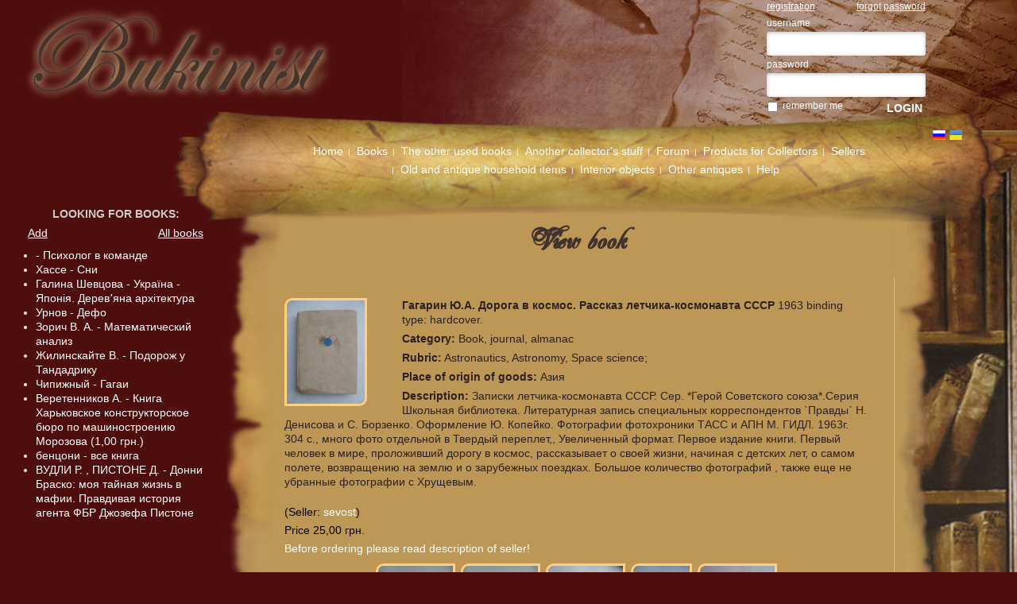

--- FILE ---
content_type: text/html; charset=UTF-8
request_url: https://www.bukinist.in.ua/books/view/31673
body_size: 6916
content:
<!DOCTYPE html PUBLIC "-//W3C//DTD XHTML 1.0 Strict//EN" "http://www.w3.org/TR/xhtml1/DTD/xhtml1-strict.dtd">
<html xmlns="http://www.w3.org/1999/xhtml" xml:lang="ru">

    <head>
        <title>Дорога в космос. Рассказ летчика-космонавта СССР - Books :: order</title>
        <meta name="apple-mobile-web-app-capable" content="yes" />
        <meta name="apple-mobile-web-app-status-bar-style" content="black" />
        <meta name="mobile-web-app-capable" content="yes"/>
        <meta name="viewport" content="width=device-width, initial-scale=1.0, user-scalable=yes"/>
	<meta http-equiv="Content-Type" content="text/html; charset=utf-8" /><link href="https://www.bukinist.in.ua/img/favicon.ico" type="image/x-icon" rel="icon" /><link href="https://www.bukinist.in.ua/img/favicon.ico" type="image/x-icon" rel="shortcut icon" /><meta name="keywords" content="букинистика, букинист, антиквариат, книги" /><meta name="description" content="Первый специализированный украинский букинистический сайт" /><link rel="stylesheet" type="text/css" href="/css/styles.css?1677001601" /><script type="text/javascript" src="/js/jquery-1.12.4.min.js?1610823955"></script><script type="text/javascript" src="/js/jquery-ui.min.js?1610823955"></script><script type="text/javascript" src="/js/jquery.form.js?1610823955"></script><script type="text/javascript" src="/js/jquery.price_format.js?1610823955"></script><script type="text/javascript" src="/js/upload/jquery.uploadifive.min.js?1610823955"></script><script type="text/javascript" src="/js/bukinist/main.js?1610823955"></script><script type="text/javascript" src="/js/validation/jquery.validate_eng.js?1610823955"></script>        <!--[if lt IE 8]>	
		<link rel="stylesheet" type="text/css" href="/css/ie.css?" />        <![endif]-->

        <script type="text/javascript">

            var _gaq = _gaq || [];
            _gaq.push(['_setAccount', 'UA-18177338-1']);
            _gaq.push(['_trackPageview']);

            (function () {
                var ga = document.createElement('script');
                ga.type = 'text/javascript';
                ga.async = true;
                ga.src = ('https:' == document.location.protocol ? 'https://ssl' : 'http://www') + '.google-analytics.com/ga.js';
                var s = document.getElementsByTagName('script')[0];
                s.parentNode.insertBefore(ga, s);
            })();
            
            var loadimg = '/img/design/load_bg_foxy.gif';
            var translate = {};
        </script>
        <script src='https://www.google.com/recaptcha/api.js'></script>
    </head>

    <body >
        <cake:nocache>
                </cake:nocache>
        <div id="header">
            <h1 class="logo-h1">
            <a href="https://www.bukinist.in.ua/" id="logo" class="logo" title="Main page">The first specialized Ukrainian antiquarian site</a>                <img src="https://www.bukinist.in.ua/img/design/logo.png?t124" class="no-display"/>
            </h1>
                                    <div class="tm-hidden"><cake:nocache>
        <div class="auth login-form mobile-line t-1-1 m-1-1">
                <div class="clear">
                <a href="https://www.bukinist.in.ua/register" class="">registration</a><a href="https://www.bukinist.in.ua/users/forgot_password" class="fright">forgot password</a>        </div>
        <form action="https://www.bukinist.in.ua/login" class="form-list-wide validation-without-label" id="UserLoginForm" method="post" accept-charset="utf-8"><div style="display:none;"><input type="hidden" name="_method" value="POST" /></div><div class="input text required"><label for="UserUsername">username</label><input name="data[User][username]" type="text" value="" class="required" maxlength="50" id="UserUsername" /></div><div class="input password required"><label for="UserPassword">password</label><input type="password" name="data[User][password]" value="" class="required" id="UserPassword" /></div><div class="input checkbox"><input type="hidden" name="data[User][remember_me]" id="UserRememberMe_" value="0" /><input type="checkbox" name="data[User][remember_me]" value="1" id="UserRememberMe" /><label for="UserRememberMe">remember me</label></div><div class="submit"><input type="submit" value="LOGIN" /></div></form>            </div>
</cake:nocache></div>
        </div> <!-- end header -->

        <div id="content-wrapper">
            <div class="main content">
                <div class="menu-icon d-hidden" id="mobile_menu_icon">☰</div>
                <div class="menu">
                    <div class="d-hidden"><cake:nocache>
        <div class="auth login-form mobile-line t-1-1 m-1-1">
                <div class="clear">
                <a href="https://www.bukinist.in.ua/register" class="">registration</a><a href="https://www.bukinist.in.ua/users/forgot_password" class="fright">forgot password</a>        </div>
        <form action="https://www.bukinist.in.ua/login" class="form-list-wide validation-without-label" id="UserLoginForm" method="post" accept-charset="utf-8"><div style="display:none;"><input type="hidden" name="_method" value="POST" /></div><div class="input text required"><label for="UserUsername">username</label><input name="data[User][username]" type="text" value="" class="required" maxlength="50" id="UserUsername" /></div><div class="input password required"><label for="UserPassword">password</label><input type="password" name="data[User][password]" value="" class="required" id="UserPassword" /></div><div class="input checkbox"><input type="hidden" name="data[User][remember_me]" id="UserRememberMe_" value="0" /><input type="checkbox" name="data[User][remember_me]" value="1" id="UserRememberMe" /><label for="UserRememberMe">remember me</label></div><div class="submit"><input type="submit" value="LOGIN" /></div></form>            </div>
</cake:nocache></div>
                    <ul class="nav mobile-line">
            <li class="headlink">
            <span>
                <a href="https://www.bukinist.in.ua/pages/1">Home</a></span>        </li>			
        <li class="headlink parent">
            <span>
                Books                </span>
                <ul class="childs">
                                            <li class="">
                            <a href="https://www.bukinist.in.ua/books">Books</a>                        </li>
                                        <li class="">
                            <a href="https://www.bukinist.in.ua/books/last">Latest</a>                        </li>
                                        <li class="">
                            <a href="https://www.bukinist.in.ua/finds">Searching for books</a>                        </li>
                                </ul>
                </li>			
        <li class="headlink parent">
            <span>
                The other used books                </span>
                <ul class="childs">
                                            <li class="">
                            <a href="https://www.bukinist.in.ua/antiques/category/2">Postcards</a>                        </li>
                                        <li class="">
                            <a href="https://www.bukinist.in.ua/antiques/category/4">Documents</a>                        </li>
                                        <li class="">
                            <a href="https://www.bukinist.in.ua/antiques/category/5">Maps, globes, engravings</a>                        </li>
                                        <li class="">
                            <a href="https://www.bukinist.in.ua/antiques/category/6">Newspapers</a>                        </li>
                                        <li class="">
                            <a href="https://www.bukinist.in.ua/antiques/category/3">Photos</a>                        </li>
                                </ul>
                </li>			
        <li class="headlink parent">
            <span>
                Another collector's stuff                </span>
                <ul class="childs">
                                            <li class="">
                            <a href="https://www.bukinist.in.ua/antiques/category/9">Stamps, badges, coins</a>                        </li>
                                        <li class="">
                            <a href="https://www.bukinist.in.ua/antiques/category/10">Models</a>                        </li>
                                        <li class="">
                            <a href="https://www.bukinist.in.ua/antiques/category/13">Glassware</a>                        </li>
                                        <li class="">
                            <a href="https://www.bukinist.in.ua/antiques/category/14">Small plastic</a>                        </li>
                                        <li class="">
                            <a href="https://www.bukinist.in.ua/antiques/category/11">Porcelain, pottery and other ceramics</a>                        </li>
                                        <li class="">
                            <a href="https://www.bukinist.in.ua/antiques/category/12">Cast</a>                        </li>
                                        <li class="">
                            <a href="https://www.bukinist.in.ua/antiques/category/15">Toys</a>                        </li>
                                        <li class="">
                            <a href="https://www.bukinist.in.ua/antiques/category/30">Objects of animate nature and minerals</a>                        </li>
                                        <li class="">
                            <a href="https://www.bukinist.in.ua/antiques/category/32">Phonograph record</a>                        </li>
                                </ul>
                </li>			
        <li class="headlink parent">
            <span>
                Forum                </span>
                <ul class="childs">
                                            <li class="">
                            <a href="https://www.bukinist.in.ua/forum">Forum</a>                        </li>
                                        <li class="">
                            <a href="https://www.bukinist.in.ua/forum/last">Last forum news</a>                        </li>
                                </ul>
                </li>			
        <li class="headlink">
            <span>
                <a href="https://www.bukinist.in.ua/goods">Products for Collectors</a></span>        </li>			
        <li class="headlink parent">
            <span>
                Sellers                </span>
                <ul class="childs">
                                            <li class="">
                            <a href="https://www.bukinist.in.ua/users/seller">Sellers</a>                        </li>
                                        <li class="">
                            <a href="https://www.bukinist.in.ua/statistic">Sellers statistic</a>                        </li>
                                        <li class=" parent">
                            		
                                <span> Reviews </span>
                                <ul class="childs">
                                                                                <li> 
                                            <a href="https://www.bukinist.in.ua/whitelist">White list	</a>
                                        </li>
                                                                        <li> 
                                            <a href="https://www.bukinist.in.ua/blacklist">Black list</a>
                                        </li>
                                                                </ul>
                                                </li>
                                </ul>
                </li>			
        <li class="headlink parent">
            <span>
                Old and antique household items                </span>
                <ul class="childs">
                                            <li class="">
                            <a href="https://www.bukinist.in.ua/antiques/category/16">Tools, machinery and equipment</a>                        </li>
                                        <li class="">
                            <a href="https://www.bukinist.in.ua/antiques/category/17">Antique furniture and decorative items</a>                        </li>
                                        <li class="">
                            <a href="https://www.bukinist.in.ua/antiques/category/21">Lamps, sconces and light fixtures</a>                        </li>
                                        <li class="">
                            <a href="https://www.bukinist.in.ua/antiques/category/23">Woven and nonwoven materials and articles thereof</a>                        </li>
                                        <li class="">
                            <a href="https://www.bukinist.in.ua/antiques/category/24">Accessories for Travelling and Traveller</a>                        </li>
                                        <li class="">
                            <a href="https://www.bukinist.in.ua/antiques/category/25">Antique accessories for pets and plants</a>                        </li>
                                        <li class="">
                            <a href="https://www.bukinist.in.ua/antiques/category/27">Other household appliances and items </a>                        </li>
                                </ul>
                </li>			
        <li class="headlink parent">
            <span>
                Interior objects                </span>
                <ul class="childs">
                                            <li class="">
                            <a href="https://www.bukinist.in.ua/antiques/category/19">Paintings, drawings, icons</a>                        </li>
                                </ul>
                </li>			
        <li class="headlink parent">
            <span>
                Other antiques                </span>
                <ul class="childs">
                                            <li class="">
                            <a href="https://www.bukinist.in.ua/antiques/category/18">Film films and filmstrips</a>                        </li>
                                        <li class="">
                            <a href="https://www.bukinist.in.ua/antiques/category/20">Clocks &amp; Watches</a>                        </li>
                                        <li class="">
                            <a href="https://www.bukinist.in.ua/antiques/category/22">Optics and optical instruments</a>                        </li>
                                        <li class="">
                            <a href="https://www.bukinist.in.ua/antiques/category/28">Tools and props for the music and spectacle</a>                        </li>
                                        <li class="">
                            <a href="https://www.bukinist.in.ua/antiques/category/29"> Vehicles and their components</a>                        </li>
                                </ul>
                </li>			
        <li class="headlink parent">
            <span>
                Help                </span>
                <ul class="childs">
                                            <li class="">
                            <a href="https://www.bukinist.in.ua/find">Find</a>                        </li>
                                        <li class="">
                            <a href="https://www.bukinist.in.ua/help/support">Feedback</a>                        </li>
                                        <li class="">
                            <a href="https://www.bukinist.in.ua/keyboards/text">The old Russian orthography</a>                        </li>
                                        <li class="">
                            <a href="https://www.bukinist.in.ua/pages/9">Frequently asked questions - FAQ</a>                        </li>
                                </ul>
                </li>			
</ul>                    
                    <div id="languages"> 
                        <a href="https://www.bukinist.in.ua/rus/books/view/31673" class="lang-icon lang-icon-rus" title="Русский"><img src="/img/icons/rus.gif?1610823955" alt="Русский" title="Русский" /><span>Русский</span></a><a href="https://www.bukinist.in.ua/ukr/books/view/31673" class="lang-icon lang-icon-ukr" title="Українська"><img src="/img/icons/ukr.gif?1610823955" alt="Українська" title="Українська" /><span>Українська</span></a>                    </div>
                    
                    <a href="#" class="d-hidden f-right" id="mobile_menu_close">Закрыть меню</a>
                </div>
                <div class="page bg-corner">
                    	<h2 class="title title-viewbook"> View book </h2>
<![if !IE]>
	<script type="text/javascript" src="/js/iload.js?1610823955"></script> 
<![endif]>
<div class="content">
	<div id="book-view">
		<div class="descr bookmark-hover">	
            <div class="fleft left-img margin-m-bottom">
                                <a href="/img/users/3145/books/225x300_16141860016669.JPG" rel="iLoad|коллекционного материала Дорога в космос. Рассказ летчика-космонавта СССР">
                    
                    <img src="/img/users/3145/books/225x300_16141860016669.JPG?1614186001" class="img-book" alt="" />                </a>
            </div>
            
                        
			<p>
				<b>				
				Гагарин Ю.А. 								Дорога в космос. Рассказ летчика-космонавта СССР								 </b>
				 												1963 								binding type: hardcover.			</p>
			<p><b>Category: </b>Book, journal, almanac</p>
                                        <p><b> Rubric:</b> Astronautics, Astronomy, Space science; </p>
                                        <p><b>Place of origin of goods: </b>Азия</p>	
                        
                            
                            <p><b>Description: </b> Записки летчика-космонавта СССР. Сер. *Герой Советского союза*.Серия Школьная библиотека. Литературная запись специальных корреспондентов `Правды` Н. Денисова и С. Борзенко. Оформление Ю. Копейко. Фотографии фотохроники ТАСС и АПН М. ГИДЛ. 1963г. 304 с.,   много фото отдельной в Твердый переплет,, Увеличенный формат.
Первое издание книги. Первый человек в мире, проложивший дорогу в космос, рассказывает о своей жизни, начиная с детских лет, о самом полете, возвращению на землю и о зарубежных поездках. Большое количество фотографий , также еще не убранные фотографии с Хрущевым.</p>	
                                    			
			
						<div class="info-sel">
				<p>(Seller: <a href="https://www.bukinist.in.ua/id3145">sevost</a>)</p> 
				<p>Price 25,00 грн.</p> 
				<p> <a href='#' onclick='return toogleBlock("#sellerDescription")'> Before ordering please read description of seller! </a> </p>
				<div id='sellerDescription' style="display:none">
					<p> Payment methods: Предоплата,наложеным платежом.. </p><p> Delivery: Новая почта,укрпочта,интайм,личная встреча.. </p><p> Description of seller: т.0664458751. </p>
					<p>
					On site from 31.03.2018.
					</p>				</div>
			</div>
            		</div>
					<div class="popupSmallPictures">				
				                    						<a href="/img/users/3145/books/380x285_16141860023855.JPG" rel="iLoad|коллекционного материала Дорога в космос. Рассказ летчика-космонавта СССР">
							<img src="/img/users/3145/books/380x285_16141860023855.JPG?1614186002" alt="Дорога в космос. Рассказ летчика-космонавта СССР" class="img-book" />						</a>
                    				                    						<a href="/img/users/3145/books/380x285_16141860030576.JPG" rel="iLoad|коллекционного материала Дорога в космос. Рассказ летчика-космонавта СССР">
							<img src="/img/users/3145/books/380x285_16141860030576.JPG?1614186003" alt="Дорога в космос. Рассказ летчика-космонавта СССР" class="img-book" />						</a>
                    				                    						<a href="/img/users/3145/books/380x285_16141860037047.JPG" rel="iLoad|коллекционного материала Дорога в космос. Рассказ летчика-космонавта СССР">
							<img src="/img/users/3145/books/380x285_16141860037047.JPG?1614186003" alt="Дорога в космос. Рассказ летчика-космонавта СССР" class="img-book" />						</a>
                    				                    						<a href="/img/users/3145/books/225x300_16141860042008.JPG" rel="iLoad|коллекционного материала Дорога в космос. Рассказ летчика-космонавта СССР">
							<img src="/img/users/3145/books/225x300_16141860042008.JPG?1614186004" alt="Дорога в космос. Рассказ летчика-космонавта СССР" class="img-book" />						</a>
                    				                    						<a href="/img/users/3145/books/380x285_16141860046379.JPG" rel="iLoad|коллекционного материала Дорога в космос. Рассказ летчика-космонавта СССР">
							<img src="/img/users/3145/books/380x285_16141860046379.JPG?1614186004" alt="Дорога в космос. Рассказ летчика-космонавта СССР" class="img-book" />						</a>
                    							</div>
			</div>	


<div id="order">
<h3> ORDER FORM </h3>
Marked with * is required<p class="error-message"> Warning! Please enter a valid email address. Seller will contact you. </p>
	<form action="https://www.bukinist.in.ua/books/order/" id="formOrder" class="validate-form" method="post" accept-charset="utf-8"><div style="display:none;"><input type="hidden" name="_method" value="POST" /></div><input type="hidden" name="data[Order][book_id]" value="31673" id="OrderBookId" /><input type="hidden" name="data[Order][seller_id]" value="3145" id="OrderSellerId" /><div class="input text"><label for="OrderEmail">e-mail *</label><input name="data[Order][email]" type="text" class="required email" id="OrderEmail" /></div><div class="input text"><label for="OrderName">first name, last name *</label><input name="data[Order][name]" type="text" class="required" value="" id="OrderName" /></div><div class="input textarea"><label for="OrderAddress">address</label><textarea name="data[Order][address]" cols="30" rows="6" id="OrderAddress" ></textarea></div> 
			<fieldset class="fieldset book-captcha">
			<legend>I am not a robot</legend>
			<div>Please confirm that you are not robot.</div>
			<div class="input">
                In order not to do this, you can                <a href="https://www.bukinist.in.ua/register">register</a> or <a href="https://www.bukinist.in.ua/login">login</a>.			</div>
            <div class="captcha-field">
                <div class="input-div f-right g-recaptcha" data-sitekey="6LdmpBIUAAAAANbBKOZsc-eTy0iOy6GGCsFarOG3"></div>
            </div>
		</fieldset>
	                    <div class="message-inline">
                <div class="warning">
                    <p>&nbsp;A big request: when ordering, tell the seller your phone number. The recipient's phone number is required by postal services when sending an order and it will also allow the seller to contact you if the e-mail does not go through. Your phone number on the Bookinist website is not publicly available.</p>                </div>
            </div>
                	<div class="submit"><input class="" type="submit" value="Order" /></div></form></div>
</div>
                </div>
                <div id="main-bottom">
                    <div class="hot bg-corner fleft">
                        <cake:nocache>
<div class="h4"><a href="https://www.bukinist.in.ua/books/last">LATEST INCOMINGS</a></div>
<ul>
			<li> 
			<b><a href="https://www.bukinist.in.ua/id7871" title="Go to user information">maximenkoss</a></b> -
			<a href="https://www.bukinist.in.ua/books/view/55258" title="Go to entry view">Н. Черниченко Товариш, друг, кохана. </a>			
		</li>		
			<li> 
			<b><a href="https://www.bukinist.in.ua/id7871" title="Go to user information">maximenkoss</a></b> -
			<a href="https://www.bukinist.in.ua/books/view/55257" title="Go to entry view">О.С. Пушкін Полтава. </a>			
		</li>		
			<li> 
			<b><a href="https://www.bukinist.in.ua/id7871" title="Go to user information">maximenkoss</a></b> -
			<a href="https://www.bukinist.in.ua/books/view/55256" title="Go to entry view">Г. Орлов. Шостакович. </a>			
		</li>		
			<li> 
			<b><a href="https://www.bukinist.in.ua/id7871" title="Go to user information">maximenkoss</a></b> -
			<a href="https://www.bukinist.in.ua/books/view/55255" title="Go to entry view">Ю.С. Мусабеков Юлия Всеволодовна Лермонт...</a>			
		</li>		
			<li> 
			<b><a href="https://www.bukinist.in.ua/id7871" title="Go to user information">maximenkoss</a></b> -
			<a href="https://www.bukinist.in.ua/books/view/55254" title="Go to entry view">Н. Соловьев. Меморильный комплекс Славы ...</a>			
		</li>		
			<li> 
			<b><a href="https://www.bukinist.in.ua/id7871" title="Go to user information">maximenkoss</a></b> -
			<a href="https://www.bukinist.in.ua/books/view/55253" title="Go to entry view">В. Маяковский Мое открытие Америки. </a>			
		</li>		
			<li> 
			<b><a href="https://www.bukinist.in.ua/id7871" title="Go to user information">maximenkoss</a></b> -
			<a href="https://www.bukinist.in.ua/books/view/55252" title="Go to entry view">М. Лезинський Шляхами війни. </a>			
		</li>		
			<li> 
			<b><a href="https://www.bukinist.in.ua/id7871" title="Go to user information">maximenkoss</a></b> -
			<a href="https://www.bukinist.in.ua/books/view/55251" title="Go to entry view">М. Кисіль. Перекотидоля. </a>			
		</li>		
			<li> 
			<b><a href="https://www.bukinist.in.ua/id7871" title="Go to user information">maximenkoss</a></b> -
			<a href="https://www.bukinist.in.ua/books/view/55250" title="Go to entry view"> Дитячі книги. Комплект із 6 книг.</a>			
		</li>		
			<li> 
			<b><a href="https://www.bukinist.in.ua/id7871" title="Go to user information">maximenkoss</a></b> -
			<a href="https://www.bukinist.in.ua/books/view/55249" title="Go to entry view"> Фортепіано. 3 книги.
Учбовий репертуар ...</a>			
		</li>		
	</ul>
</cake:nocache>                    </div>
                    <div class="hot bg-corner fright">
                        <cake:nocache>
<div class="h4"><a href="https://www.bukinist.in.ua/forum/last">LATEST FORUM NEWS</a></div>
<ul>
			<li> 
			<b>2026-26-01 11:41</b> -
			<a href="https://www.bukinist.in.ua/forum/topic/5884/page:last" title="Views: 257 ">Християнська література</a>			
		</li>		
			<li> 
			<b>2026-16-01 17:04</b> -
			<a href="https://www.bukinist.in.ua/forum/topic/5883/page:last" title="Views: 655 ">Помогите оценить издание 64г</a>			
		</li>		
			<li> 
			<b>2026-02-01 12:17</b> -
			<a href="https://www.bukinist.in.ua/forum/topic/5882/page:last" title="Views: 1257 ">Дитяча література Шукаю книги:...</a>			
		</li>		
			<li> 
			<b>2026-02-01 12:13</b> -
			<a href="https://www.bukinist.in.ua/forum/topic/5881/page:last" title="Views: 578 ">Науково-популярна література</a>			
		</li>		
			<li> 
			<b>2025-12-12 20:01</b> -
			<a href="https://www.bukinist.in.ua/forum/topic/352/page:last" title="Views: 6896 Replies: 2">Сотонин Константин. Идея филос...</a>			
		</li>		
			<li> 
			<b>2025-13-09 05:35</b> -
			<a href="https://www.bukinist.in.ua/forum/topic/5873/page:last" title="Views: 7666 Replies: 2">Ищу книги по списку:</a>			
		</li>		
			<li> 
			<b>2025-02-09 18:09</b> -
			<a href="https://www.bukinist.in.ua/forum/topic/5879/page:last" title="Views: 2009 ">Книги о фокусах и фокусниках.</a>			
		</li>		
			<li> 
			<b>2025-02-09 08:08</b> -
			<a href="https://www.bukinist.in.ua/forum/topic/5877/page:last" title="Views: 4080 Replies: 1">Шевченко.Кобзарь.Гайдамаки</a>			
		</li>		
			<li> 
			<b>2025-22-08 13:01</b> -
			<a href="https://www.bukinist.in.ua/forum/topic/5878/page:last" title="Views: 2437 Replies: 1">Помогите оценить книгу</a>			
		</li>		
			<li> 
			<b>2025-07-08 01:27</b> -
			<a href="https://www.bukinist.in.ua/forum/topic/5876/page:last" title="Views: 2805 ">Шукаю книгу Пьер Адо -- Что та...</a>			
		</li>		
	</ul>
</cake:nocache>                    </div>
                </div> <!-- end #main-bottom -->
                
                <div class="clear"> </div>
                <div id="footer">
                    <div class="footer-links">
                        <span class="fleft">All rights reserved <br/>2026 </span>
                        <span class="fright"><a href="https://www.bukinist.in.ua/pages/7">disclaimer</a></span>
                    </div>

                </div> <!-- end footer -->
            </div> <!-- end #main -->
            <div class="sidebar tm-hidden" id="floatBlock">
                <div id="searching">
					<div class="h4"> 
    <a href="https://www.bukinist.in.ua/finds">Looking for books</a>: 
</div>
<div class="clear margin-m-bottom">
    <a href="https://www.bukinist.in.ua/finds/new" class="fleft underline no-text-decoration-hover">Add</a>    <a href="https://www.bukinist.in.ua/finds" class="fright underline no-text-decoration-hover">All books</a></div>

    <ul id="finds_list">
                                <li> 
                <a href="https://www.bukinist.in.ua/finds/view/1453"> - Психолог в команде</a> 
            </li>
                            <li> 
                <a href="https://www.bukinist.in.ua/finds/view/1452">Хассе - Сни</a> 
            </li>
                            <li> 
                <a href="https://www.bukinist.in.ua/finds/view/1451">Галина Шевцова - Україна - Японія. Деревʼяна архітектура</a> 
            </li>
                            <li> 
                <a href="https://www.bukinist.in.ua/finds/view/1450">Урнов - Дефо</a> 
            </li>
                            <li> 
                <a href="https://www.bukinist.in.ua/finds/view/1449">Зорич В. А. - Математический анализ</a> 
            </li>
                            <li> 
                <a href="https://www.bukinist.in.ua/finds/view/1448">Жилинскайте В. -  Подорож у Тандадрику</a> 
            </li>
                            <li> 
                <a href="https://www.bukinist.in.ua/finds/view/1447">Чипижный - Гагаи</a> 
            </li>
                            <li> 
                <a href="https://www.bukinist.in.ua/finds/view/1446">Веретенников А. - Книга Харьковское конструкторское бюро по машиностроению Морозова (1,00 грн.)</a> 
            </li>
                            <li> 
                <a href="https://www.bukinist.in.ua/finds/view/1445">бенцони - все книга</a> 
            </li>
                            <li> 
                <a href="https://www.bukinist.in.ua/finds/view/1443">ВУДЛИ Р. , ПИСТОНЕ Д. - Донни Браско: моя тайная жизнь в мафии. Правдивая история агента ФБР Джозефа Пистоне</a> 
            </li>
        </ul>
                </div>
				            </div> <!-- end sidebar -->
        </div>
    <script defer src="https://static.cloudflareinsights.com/beacon.min.js/vcd15cbe7772f49c399c6a5babf22c1241717689176015" integrity="sha512-ZpsOmlRQV6y907TI0dKBHq9Md29nnaEIPlkf84rnaERnq6zvWvPUqr2ft8M1aS28oN72PdrCzSjY4U6VaAw1EQ==" data-cf-beacon='{"version":"2024.11.0","token":"43e9d2675c7c4716b4c707362611f7ba","r":1,"server_timing":{"name":{"cfCacheStatus":true,"cfEdge":true,"cfExtPri":true,"cfL4":true,"cfOrigin":true,"cfSpeedBrain":true},"location_startswith":null}}' crossorigin="anonymous"></script>
</body>
</html>


--- FILE ---
content_type: text/html; charset=utf-8
request_url: https://www.google.com/recaptcha/api2/anchor?ar=1&k=6LdmpBIUAAAAANbBKOZsc-eTy0iOy6GGCsFarOG3&co=aHR0cHM6Ly93d3cuYnVraW5pc3QuaW4udWE6NDQz&hl=en&v=N67nZn4AqZkNcbeMu4prBgzg&size=normal&anchor-ms=20000&execute-ms=30000&cb=j0pplmva1dvt
body_size: 49405
content:
<!DOCTYPE HTML><html dir="ltr" lang="en"><head><meta http-equiv="Content-Type" content="text/html; charset=UTF-8">
<meta http-equiv="X-UA-Compatible" content="IE=edge">
<title>reCAPTCHA</title>
<style type="text/css">
/* cyrillic-ext */
@font-face {
  font-family: 'Roboto';
  font-style: normal;
  font-weight: 400;
  font-stretch: 100%;
  src: url(//fonts.gstatic.com/s/roboto/v48/KFO7CnqEu92Fr1ME7kSn66aGLdTylUAMa3GUBHMdazTgWw.woff2) format('woff2');
  unicode-range: U+0460-052F, U+1C80-1C8A, U+20B4, U+2DE0-2DFF, U+A640-A69F, U+FE2E-FE2F;
}
/* cyrillic */
@font-face {
  font-family: 'Roboto';
  font-style: normal;
  font-weight: 400;
  font-stretch: 100%;
  src: url(//fonts.gstatic.com/s/roboto/v48/KFO7CnqEu92Fr1ME7kSn66aGLdTylUAMa3iUBHMdazTgWw.woff2) format('woff2');
  unicode-range: U+0301, U+0400-045F, U+0490-0491, U+04B0-04B1, U+2116;
}
/* greek-ext */
@font-face {
  font-family: 'Roboto';
  font-style: normal;
  font-weight: 400;
  font-stretch: 100%;
  src: url(//fonts.gstatic.com/s/roboto/v48/KFO7CnqEu92Fr1ME7kSn66aGLdTylUAMa3CUBHMdazTgWw.woff2) format('woff2');
  unicode-range: U+1F00-1FFF;
}
/* greek */
@font-face {
  font-family: 'Roboto';
  font-style: normal;
  font-weight: 400;
  font-stretch: 100%;
  src: url(//fonts.gstatic.com/s/roboto/v48/KFO7CnqEu92Fr1ME7kSn66aGLdTylUAMa3-UBHMdazTgWw.woff2) format('woff2');
  unicode-range: U+0370-0377, U+037A-037F, U+0384-038A, U+038C, U+038E-03A1, U+03A3-03FF;
}
/* math */
@font-face {
  font-family: 'Roboto';
  font-style: normal;
  font-weight: 400;
  font-stretch: 100%;
  src: url(//fonts.gstatic.com/s/roboto/v48/KFO7CnqEu92Fr1ME7kSn66aGLdTylUAMawCUBHMdazTgWw.woff2) format('woff2');
  unicode-range: U+0302-0303, U+0305, U+0307-0308, U+0310, U+0312, U+0315, U+031A, U+0326-0327, U+032C, U+032F-0330, U+0332-0333, U+0338, U+033A, U+0346, U+034D, U+0391-03A1, U+03A3-03A9, U+03B1-03C9, U+03D1, U+03D5-03D6, U+03F0-03F1, U+03F4-03F5, U+2016-2017, U+2034-2038, U+203C, U+2040, U+2043, U+2047, U+2050, U+2057, U+205F, U+2070-2071, U+2074-208E, U+2090-209C, U+20D0-20DC, U+20E1, U+20E5-20EF, U+2100-2112, U+2114-2115, U+2117-2121, U+2123-214F, U+2190, U+2192, U+2194-21AE, U+21B0-21E5, U+21F1-21F2, U+21F4-2211, U+2213-2214, U+2216-22FF, U+2308-230B, U+2310, U+2319, U+231C-2321, U+2336-237A, U+237C, U+2395, U+239B-23B7, U+23D0, U+23DC-23E1, U+2474-2475, U+25AF, U+25B3, U+25B7, U+25BD, U+25C1, U+25CA, U+25CC, U+25FB, U+266D-266F, U+27C0-27FF, U+2900-2AFF, U+2B0E-2B11, U+2B30-2B4C, U+2BFE, U+3030, U+FF5B, U+FF5D, U+1D400-1D7FF, U+1EE00-1EEFF;
}
/* symbols */
@font-face {
  font-family: 'Roboto';
  font-style: normal;
  font-weight: 400;
  font-stretch: 100%;
  src: url(//fonts.gstatic.com/s/roboto/v48/KFO7CnqEu92Fr1ME7kSn66aGLdTylUAMaxKUBHMdazTgWw.woff2) format('woff2');
  unicode-range: U+0001-000C, U+000E-001F, U+007F-009F, U+20DD-20E0, U+20E2-20E4, U+2150-218F, U+2190, U+2192, U+2194-2199, U+21AF, U+21E6-21F0, U+21F3, U+2218-2219, U+2299, U+22C4-22C6, U+2300-243F, U+2440-244A, U+2460-24FF, U+25A0-27BF, U+2800-28FF, U+2921-2922, U+2981, U+29BF, U+29EB, U+2B00-2BFF, U+4DC0-4DFF, U+FFF9-FFFB, U+10140-1018E, U+10190-1019C, U+101A0, U+101D0-101FD, U+102E0-102FB, U+10E60-10E7E, U+1D2C0-1D2D3, U+1D2E0-1D37F, U+1F000-1F0FF, U+1F100-1F1AD, U+1F1E6-1F1FF, U+1F30D-1F30F, U+1F315, U+1F31C, U+1F31E, U+1F320-1F32C, U+1F336, U+1F378, U+1F37D, U+1F382, U+1F393-1F39F, U+1F3A7-1F3A8, U+1F3AC-1F3AF, U+1F3C2, U+1F3C4-1F3C6, U+1F3CA-1F3CE, U+1F3D4-1F3E0, U+1F3ED, U+1F3F1-1F3F3, U+1F3F5-1F3F7, U+1F408, U+1F415, U+1F41F, U+1F426, U+1F43F, U+1F441-1F442, U+1F444, U+1F446-1F449, U+1F44C-1F44E, U+1F453, U+1F46A, U+1F47D, U+1F4A3, U+1F4B0, U+1F4B3, U+1F4B9, U+1F4BB, U+1F4BF, U+1F4C8-1F4CB, U+1F4D6, U+1F4DA, U+1F4DF, U+1F4E3-1F4E6, U+1F4EA-1F4ED, U+1F4F7, U+1F4F9-1F4FB, U+1F4FD-1F4FE, U+1F503, U+1F507-1F50B, U+1F50D, U+1F512-1F513, U+1F53E-1F54A, U+1F54F-1F5FA, U+1F610, U+1F650-1F67F, U+1F687, U+1F68D, U+1F691, U+1F694, U+1F698, U+1F6AD, U+1F6B2, U+1F6B9-1F6BA, U+1F6BC, U+1F6C6-1F6CF, U+1F6D3-1F6D7, U+1F6E0-1F6EA, U+1F6F0-1F6F3, U+1F6F7-1F6FC, U+1F700-1F7FF, U+1F800-1F80B, U+1F810-1F847, U+1F850-1F859, U+1F860-1F887, U+1F890-1F8AD, U+1F8B0-1F8BB, U+1F8C0-1F8C1, U+1F900-1F90B, U+1F93B, U+1F946, U+1F984, U+1F996, U+1F9E9, U+1FA00-1FA6F, U+1FA70-1FA7C, U+1FA80-1FA89, U+1FA8F-1FAC6, U+1FACE-1FADC, U+1FADF-1FAE9, U+1FAF0-1FAF8, U+1FB00-1FBFF;
}
/* vietnamese */
@font-face {
  font-family: 'Roboto';
  font-style: normal;
  font-weight: 400;
  font-stretch: 100%;
  src: url(//fonts.gstatic.com/s/roboto/v48/KFO7CnqEu92Fr1ME7kSn66aGLdTylUAMa3OUBHMdazTgWw.woff2) format('woff2');
  unicode-range: U+0102-0103, U+0110-0111, U+0128-0129, U+0168-0169, U+01A0-01A1, U+01AF-01B0, U+0300-0301, U+0303-0304, U+0308-0309, U+0323, U+0329, U+1EA0-1EF9, U+20AB;
}
/* latin-ext */
@font-face {
  font-family: 'Roboto';
  font-style: normal;
  font-weight: 400;
  font-stretch: 100%;
  src: url(//fonts.gstatic.com/s/roboto/v48/KFO7CnqEu92Fr1ME7kSn66aGLdTylUAMa3KUBHMdazTgWw.woff2) format('woff2');
  unicode-range: U+0100-02BA, U+02BD-02C5, U+02C7-02CC, U+02CE-02D7, U+02DD-02FF, U+0304, U+0308, U+0329, U+1D00-1DBF, U+1E00-1E9F, U+1EF2-1EFF, U+2020, U+20A0-20AB, U+20AD-20C0, U+2113, U+2C60-2C7F, U+A720-A7FF;
}
/* latin */
@font-face {
  font-family: 'Roboto';
  font-style: normal;
  font-weight: 400;
  font-stretch: 100%;
  src: url(//fonts.gstatic.com/s/roboto/v48/KFO7CnqEu92Fr1ME7kSn66aGLdTylUAMa3yUBHMdazQ.woff2) format('woff2');
  unicode-range: U+0000-00FF, U+0131, U+0152-0153, U+02BB-02BC, U+02C6, U+02DA, U+02DC, U+0304, U+0308, U+0329, U+2000-206F, U+20AC, U+2122, U+2191, U+2193, U+2212, U+2215, U+FEFF, U+FFFD;
}
/* cyrillic-ext */
@font-face {
  font-family: 'Roboto';
  font-style: normal;
  font-weight: 500;
  font-stretch: 100%;
  src: url(//fonts.gstatic.com/s/roboto/v48/KFO7CnqEu92Fr1ME7kSn66aGLdTylUAMa3GUBHMdazTgWw.woff2) format('woff2');
  unicode-range: U+0460-052F, U+1C80-1C8A, U+20B4, U+2DE0-2DFF, U+A640-A69F, U+FE2E-FE2F;
}
/* cyrillic */
@font-face {
  font-family: 'Roboto';
  font-style: normal;
  font-weight: 500;
  font-stretch: 100%;
  src: url(//fonts.gstatic.com/s/roboto/v48/KFO7CnqEu92Fr1ME7kSn66aGLdTylUAMa3iUBHMdazTgWw.woff2) format('woff2');
  unicode-range: U+0301, U+0400-045F, U+0490-0491, U+04B0-04B1, U+2116;
}
/* greek-ext */
@font-face {
  font-family: 'Roboto';
  font-style: normal;
  font-weight: 500;
  font-stretch: 100%;
  src: url(//fonts.gstatic.com/s/roboto/v48/KFO7CnqEu92Fr1ME7kSn66aGLdTylUAMa3CUBHMdazTgWw.woff2) format('woff2');
  unicode-range: U+1F00-1FFF;
}
/* greek */
@font-face {
  font-family: 'Roboto';
  font-style: normal;
  font-weight: 500;
  font-stretch: 100%;
  src: url(//fonts.gstatic.com/s/roboto/v48/KFO7CnqEu92Fr1ME7kSn66aGLdTylUAMa3-UBHMdazTgWw.woff2) format('woff2');
  unicode-range: U+0370-0377, U+037A-037F, U+0384-038A, U+038C, U+038E-03A1, U+03A3-03FF;
}
/* math */
@font-face {
  font-family: 'Roboto';
  font-style: normal;
  font-weight: 500;
  font-stretch: 100%;
  src: url(//fonts.gstatic.com/s/roboto/v48/KFO7CnqEu92Fr1ME7kSn66aGLdTylUAMawCUBHMdazTgWw.woff2) format('woff2');
  unicode-range: U+0302-0303, U+0305, U+0307-0308, U+0310, U+0312, U+0315, U+031A, U+0326-0327, U+032C, U+032F-0330, U+0332-0333, U+0338, U+033A, U+0346, U+034D, U+0391-03A1, U+03A3-03A9, U+03B1-03C9, U+03D1, U+03D5-03D6, U+03F0-03F1, U+03F4-03F5, U+2016-2017, U+2034-2038, U+203C, U+2040, U+2043, U+2047, U+2050, U+2057, U+205F, U+2070-2071, U+2074-208E, U+2090-209C, U+20D0-20DC, U+20E1, U+20E5-20EF, U+2100-2112, U+2114-2115, U+2117-2121, U+2123-214F, U+2190, U+2192, U+2194-21AE, U+21B0-21E5, U+21F1-21F2, U+21F4-2211, U+2213-2214, U+2216-22FF, U+2308-230B, U+2310, U+2319, U+231C-2321, U+2336-237A, U+237C, U+2395, U+239B-23B7, U+23D0, U+23DC-23E1, U+2474-2475, U+25AF, U+25B3, U+25B7, U+25BD, U+25C1, U+25CA, U+25CC, U+25FB, U+266D-266F, U+27C0-27FF, U+2900-2AFF, U+2B0E-2B11, U+2B30-2B4C, U+2BFE, U+3030, U+FF5B, U+FF5D, U+1D400-1D7FF, U+1EE00-1EEFF;
}
/* symbols */
@font-face {
  font-family: 'Roboto';
  font-style: normal;
  font-weight: 500;
  font-stretch: 100%;
  src: url(//fonts.gstatic.com/s/roboto/v48/KFO7CnqEu92Fr1ME7kSn66aGLdTylUAMaxKUBHMdazTgWw.woff2) format('woff2');
  unicode-range: U+0001-000C, U+000E-001F, U+007F-009F, U+20DD-20E0, U+20E2-20E4, U+2150-218F, U+2190, U+2192, U+2194-2199, U+21AF, U+21E6-21F0, U+21F3, U+2218-2219, U+2299, U+22C4-22C6, U+2300-243F, U+2440-244A, U+2460-24FF, U+25A0-27BF, U+2800-28FF, U+2921-2922, U+2981, U+29BF, U+29EB, U+2B00-2BFF, U+4DC0-4DFF, U+FFF9-FFFB, U+10140-1018E, U+10190-1019C, U+101A0, U+101D0-101FD, U+102E0-102FB, U+10E60-10E7E, U+1D2C0-1D2D3, U+1D2E0-1D37F, U+1F000-1F0FF, U+1F100-1F1AD, U+1F1E6-1F1FF, U+1F30D-1F30F, U+1F315, U+1F31C, U+1F31E, U+1F320-1F32C, U+1F336, U+1F378, U+1F37D, U+1F382, U+1F393-1F39F, U+1F3A7-1F3A8, U+1F3AC-1F3AF, U+1F3C2, U+1F3C4-1F3C6, U+1F3CA-1F3CE, U+1F3D4-1F3E0, U+1F3ED, U+1F3F1-1F3F3, U+1F3F5-1F3F7, U+1F408, U+1F415, U+1F41F, U+1F426, U+1F43F, U+1F441-1F442, U+1F444, U+1F446-1F449, U+1F44C-1F44E, U+1F453, U+1F46A, U+1F47D, U+1F4A3, U+1F4B0, U+1F4B3, U+1F4B9, U+1F4BB, U+1F4BF, U+1F4C8-1F4CB, U+1F4D6, U+1F4DA, U+1F4DF, U+1F4E3-1F4E6, U+1F4EA-1F4ED, U+1F4F7, U+1F4F9-1F4FB, U+1F4FD-1F4FE, U+1F503, U+1F507-1F50B, U+1F50D, U+1F512-1F513, U+1F53E-1F54A, U+1F54F-1F5FA, U+1F610, U+1F650-1F67F, U+1F687, U+1F68D, U+1F691, U+1F694, U+1F698, U+1F6AD, U+1F6B2, U+1F6B9-1F6BA, U+1F6BC, U+1F6C6-1F6CF, U+1F6D3-1F6D7, U+1F6E0-1F6EA, U+1F6F0-1F6F3, U+1F6F7-1F6FC, U+1F700-1F7FF, U+1F800-1F80B, U+1F810-1F847, U+1F850-1F859, U+1F860-1F887, U+1F890-1F8AD, U+1F8B0-1F8BB, U+1F8C0-1F8C1, U+1F900-1F90B, U+1F93B, U+1F946, U+1F984, U+1F996, U+1F9E9, U+1FA00-1FA6F, U+1FA70-1FA7C, U+1FA80-1FA89, U+1FA8F-1FAC6, U+1FACE-1FADC, U+1FADF-1FAE9, U+1FAF0-1FAF8, U+1FB00-1FBFF;
}
/* vietnamese */
@font-face {
  font-family: 'Roboto';
  font-style: normal;
  font-weight: 500;
  font-stretch: 100%;
  src: url(//fonts.gstatic.com/s/roboto/v48/KFO7CnqEu92Fr1ME7kSn66aGLdTylUAMa3OUBHMdazTgWw.woff2) format('woff2');
  unicode-range: U+0102-0103, U+0110-0111, U+0128-0129, U+0168-0169, U+01A0-01A1, U+01AF-01B0, U+0300-0301, U+0303-0304, U+0308-0309, U+0323, U+0329, U+1EA0-1EF9, U+20AB;
}
/* latin-ext */
@font-face {
  font-family: 'Roboto';
  font-style: normal;
  font-weight: 500;
  font-stretch: 100%;
  src: url(//fonts.gstatic.com/s/roboto/v48/KFO7CnqEu92Fr1ME7kSn66aGLdTylUAMa3KUBHMdazTgWw.woff2) format('woff2');
  unicode-range: U+0100-02BA, U+02BD-02C5, U+02C7-02CC, U+02CE-02D7, U+02DD-02FF, U+0304, U+0308, U+0329, U+1D00-1DBF, U+1E00-1E9F, U+1EF2-1EFF, U+2020, U+20A0-20AB, U+20AD-20C0, U+2113, U+2C60-2C7F, U+A720-A7FF;
}
/* latin */
@font-face {
  font-family: 'Roboto';
  font-style: normal;
  font-weight: 500;
  font-stretch: 100%;
  src: url(//fonts.gstatic.com/s/roboto/v48/KFO7CnqEu92Fr1ME7kSn66aGLdTylUAMa3yUBHMdazQ.woff2) format('woff2');
  unicode-range: U+0000-00FF, U+0131, U+0152-0153, U+02BB-02BC, U+02C6, U+02DA, U+02DC, U+0304, U+0308, U+0329, U+2000-206F, U+20AC, U+2122, U+2191, U+2193, U+2212, U+2215, U+FEFF, U+FFFD;
}
/* cyrillic-ext */
@font-face {
  font-family: 'Roboto';
  font-style: normal;
  font-weight: 900;
  font-stretch: 100%;
  src: url(//fonts.gstatic.com/s/roboto/v48/KFO7CnqEu92Fr1ME7kSn66aGLdTylUAMa3GUBHMdazTgWw.woff2) format('woff2');
  unicode-range: U+0460-052F, U+1C80-1C8A, U+20B4, U+2DE0-2DFF, U+A640-A69F, U+FE2E-FE2F;
}
/* cyrillic */
@font-face {
  font-family: 'Roboto';
  font-style: normal;
  font-weight: 900;
  font-stretch: 100%;
  src: url(//fonts.gstatic.com/s/roboto/v48/KFO7CnqEu92Fr1ME7kSn66aGLdTylUAMa3iUBHMdazTgWw.woff2) format('woff2');
  unicode-range: U+0301, U+0400-045F, U+0490-0491, U+04B0-04B1, U+2116;
}
/* greek-ext */
@font-face {
  font-family: 'Roboto';
  font-style: normal;
  font-weight: 900;
  font-stretch: 100%;
  src: url(//fonts.gstatic.com/s/roboto/v48/KFO7CnqEu92Fr1ME7kSn66aGLdTylUAMa3CUBHMdazTgWw.woff2) format('woff2');
  unicode-range: U+1F00-1FFF;
}
/* greek */
@font-face {
  font-family: 'Roboto';
  font-style: normal;
  font-weight: 900;
  font-stretch: 100%;
  src: url(//fonts.gstatic.com/s/roboto/v48/KFO7CnqEu92Fr1ME7kSn66aGLdTylUAMa3-UBHMdazTgWw.woff2) format('woff2');
  unicode-range: U+0370-0377, U+037A-037F, U+0384-038A, U+038C, U+038E-03A1, U+03A3-03FF;
}
/* math */
@font-face {
  font-family: 'Roboto';
  font-style: normal;
  font-weight: 900;
  font-stretch: 100%;
  src: url(//fonts.gstatic.com/s/roboto/v48/KFO7CnqEu92Fr1ME7kSn66aGLdTylUAMawCUBHMdazTgWw.woff2) format('woff2');
  unicode-range: U+0302-0303, U+0305, U+0307-0308, U+0310, U+0312, U+0315, U+031A, U+0326-0327, U+032C, U+032F-0330, U+0332-0333, U+0338, U+033A, U+0346, U+034D, U+0391-03A1, U+03A3-03A9, U+03B1-03C9, U+03D1, U+03D5-03D6, U+03F0-03F1, U+03F4-03F5, U+2016-2017, U+2034-2038, U+203C, U+2040, U+2043, U+2047, U+2050, U+2057, U+205F, U+2070-2071, U+2074-208E, U+2090-209C, U+20D0-20DC, U+20E1, U+20E5-20EF, U+2100-2112, U+2114-2115, U+2117-2121, U+2123-214F, U+2190, U+2192, U+2194-21AE, U+21B0-21E5, U+21F1-21F2, U+21F4-2211, U+2213-2214, U+2216-22FF, U+2308-230B, U+2310, U+2319, U+231C-2321, U+2336-237A, U+237C, U+2395, U+239B-23B7, U+23D0, U+23DC-23E1, U+2474-2475, U+25AF, U+25B3, U+25B7, U+25BD, U+25C1, U+25CA, U+25CC, U+25FB, U+266D-266F, U+27C0-27FF, U+2900-2AFF, U+2B0E-2B11, U+2B30-2B4C, U+2BFE, U+3030, U+FF5B, U+FF5D, U+1D400-1D7FF, U+1EE00-1EEFF;
}
/* symbols */
@font-face {
  font-family: 'Roboto';
  font-style: normal;
  font-weight: 900;
  font-stretch: 100%;
  src: url(//fonts.gstatic.com/s/roboto/v48/KFO7CnqEu92Fr1ME7kSn66aGLdTylUAMaxKUBHMdazTgWw.woff2) format('woff2');
  unicode-range: U+0001-000C, U+000E-001F, U+007F-009F, U+20DD-20E0, U+20E2-20E4, U+2150-218F, U+2190, U+2192, U+2194-2199, U+21AF, U+21E6-21F0, U+21F3, U+2218-2219, U+2299, U+22C4-22C6, U+2300-243F, U+2440-244A, U+2460-24FF, U+25A0-27BF, U+2800-28FF, U+2921-2922, U+2981, U+29BF, U+29EB, U+2B00-2BFF, U+4DC0-4DFF, U+FFF9-FFFB, U+10140-1018E, U+10190-1019C, U+101A0, U+101D0-101FD, U+102E0-102FB, U+10E60-10E7E, U+1D2C0-1D2D3, U+1D2E0-1D37F, U+1F000-1F0FF, U+1F100-1F1AD, U+1F1E6-1F1FF, U+1F30D-1F30F, U+1F315, U+1F31C, U+1F31E, U+1F320-1F32C, U+1F336, U+1F378, U+1F37D, U+1F382, U+1F393-1F39F, U+1F3A7-1F3A8, U+1F3AC-1F3AF, U+1F3C2, U+1F3C4-1F3C6, U+1F3CA-1F3CE, U+1F3D4-1F3E0, U+1F3ED, U+1F3F1-1F3F3, U+1F3F5-1F3F7, U+1F408, U+1F415, U+1F41F, U+1F426, U+1F43F, U+1F441-1F442, U+1F444, U+1F446-1F449, U+1F44C-1F44E, U+1F453, U+1F46A, U+1F47D, U+1F4A3, U+1F4B0, U+1F4B3, U+1F4B9, U+1F4BB, U+1F4BF, U+1F4C8-1F4CB, U+1F4D6, U+1F4DA, U+1F4DF, U+1F4E3-1F4E6, U+1F4EA-1F4ED, U+1F4F7, U+1F4F9-1F4FB, U+1F4FD-1F4FE, U+1F503, U+1F507-1F50B, U+1F50D, U+1F512-1F513, U+1F53E-1F54A, U+1F54F-1F5FA, U+1F610, U+1F650-1F67F, U+1F687, U+1F68D, U+1F691, U+1F694, U+1F698, U+1F6AD, U+1F6B2, U+1F6B9-1F6BA, U+1F6BC, U+1F6C6-1F6CF, U+1F6D3-1F6D7, U+1F6E0-1F6EA, U+1F6F0-1F6F3, U+1F6F7-1F6FC, U+1F700-1F7FF, U+1F800-1F80B, U+1F810-1F847, U+1F850-1F859, U+1F860-1F887, U+1F890-1F8AD, U+1F8B0-1F8BB, U+1F8C0-1F8C1, U+1F900-1F90B, U+1F93B, U+1F946, U+1F984, U+1F996, U+1F9E9, U+1FA00-1FA6F, U+1FA70-1FA7C, U+1FA80-1FA89, U+1FA8F-1FAC6, U+1FACE-1FADC, U+1FADF-1FAE9, U+1FAF0-1FAF8, U+1FB00-1FBFF;
}
/* vietnamese */
@font-face {
  font-family: 'Roboto';
  font-style: normal;
  font-weight: 900;
  font-stretch: 100%;
  src: url(//fonts.gstatic.com/s/roboto/v48/KFO7CnqEu92Fr1ME7kSn66aGLdTylUAMa3OUBHMdazTgWw.woff2) format('woff2');
  unicode-range: U+0102-0103, U+0110-0111, U+0128-0129, U+0168-0169, U+01A0-01A1, U+01AF-01B0, U+0300-0301, U+0303-0304, U+0308-0309, U+0323, U+0329, U+1EA0-1EF9, U+20AB;
}
/* latin-ext */
@font-face {
  font-family: 'Roboto';
  font-style: normal;
  font-weight: 900;
  font-stretch: 100%;
  src: url(//fonts.gstatic.com/s/roboto/v48/KFO7CnqEu92Fr1ME7kSn66aGLdTylUAMa3KUBHMdazTgWw.woff2) format('woff2');
  unicode-range: U+0100-02BA, U+02BD-02C5, U+02C7-02CC, U+02CE-02D7, U+02DD-02FF, U+0304, U+0308, U+0329, U+1D00-1DBF, U+1E00-1E9F, U+1EF2-1EFF, U+2020, U+20A0-20AB, U+20AD-20C0, U+2113, U+2C60-2C7F, U+A720-A7FF;
}
/* latin */
@font-face {
  font-family: 'Roboto';
  font-style: normal;
  font-weight: 900;
  font-stretch: 100%;
  src: url(//fonts.gstatic.com/s/roboto/v48/KFO7CnqEu92Fr1ME7kSn66aGLdTylUAMa3yUBHMdazQ.woff2) format('woff2');
  unicode-range: U+0000-00FF, U+0131, U+0152-0153, U+02BB-02BC, U+02C6, U+02DA, U+02DC, U+0304, U+0308, U+0329, U+2000-206F, U+20AC, U+2122, U+2191, U+2193, U+2212, U+2215, U+FEFF, U+FFFD;
}

</style>
<link rel="stylesheet" type="text/css" href="https://www.gstatic.com/recaptcha/releases/N67nZn4AqZkNcbeMu4prBgzg/styles__ltr.css">
<script nonce="c9OCAhIdEIZhWbqtvUYGAg" type="text/javascript">window['__recaptcha_api'] = 'https://www.google.com/recaptcha/api2/';</script>
<script type="text/javascript" src="https://www.gstatic.com/recaptcha/releases/N67nZn4AqZkNcbeMu4prBgzg/recaptcha__en.js" nonce="c9OCAhIdEIZhWbqtvUYGAg">
      
    </script></head>
<body><div id="rc-anchor-alert" class="rc-anchor-alert"></div>
<input type="hidden" id="recaptcha-token" value="[base64]">
<script type="text/javascript" nonce="c9OCAhIdEIZhWbqtvUYGAg">
      recaptcha.anchor.Main.init("[\x22ainput\x22,[\x22bgdata\x22,\x22\x22,\[base64]/[base64]/[base64]/[base64]/[base64]/[base64]/KGcoTywyNTMsTy5PKSxVRyhPLEMpKTpnKE8sMjUzLEMpLE8pKSxsKSksTykpfSxieT1mdW5jdGlvbihDLE8sdSxsKXtmb3IobD0odT1SKEMpLDApO08+MDtPLS0pbD1sPDw4fFooQyk7ZyhDLHUsbCl9LFVHPWZ1bmN0aW9uKEMsTyl7Qy5pLmxlbmd0aD4xMDQ/[base64]/[base64]/[base64]/[base64]/[base64]/[base64]/[base64]\\u003d\x22,\[base64]\\u003d\x22,\x22fMKoBsOnfEoKwpQSw4RMC0/Co2nCjW3Cm8O5w5QhcsOuWVE+wpEUCsOzAAA/[base64]/wrR2w4JBHhkuw6/DosK+UjPDmhIuwq/[base64]/CtsKEwqXChMOzwptrWWIFIhQmRmcNU8OgwpHCiS/Dk0swwodlw5bDl8K9w74Gw7PCjcKPaQATw4YRYcKpXjzDtsOcFsKraRd2w6jDlQTDi8K+Q1sfAcOGwozDowUAwqfDgMOhw41mw7bCpAhMPcKtRsO/JnLDhMKcYVRRwrsYYMO5I3/[base64]/wpzCt8O4w6vDljTDtsOYw6bCmmYSOh/CicOCw7d5WMOrw6x4w73CoSRVw4FNQ2xhKMOLwrp/wpDCt8KSw4R+f8KAHcOLecKQBmxPw7Azw5/CnMOkw5/CsU7Cn1J4aF8Mw5rCnRU9w79bKMKvwrB+asOWKRdjZkAlWsKUwrrChAcxOMKZwrBtWsOeDMK0wpDDk3cWw4/[base64]/[base64]/C8Kzw6VSbVgPBWTCmmAhMkcNwpHClBxQMmLCmT7DqcKHCMO0UhLCgXdUL8KqwrPCtzoTw7PCkiDCs8OpDcKcMmIGWsKLwrdLw7saacOVUsOWJDTDm8KIUGQLwoHCgm50CMOYw5DCq8KOw4/DiMKEwq9Rw7g8wqFTwqNEwpfCsHxAwqZuFCjCscOEecOmwq4Yw57DtiMlw6MFw7rCr0PCrB7DmMOewqtnMMOtM8KpBATCgMOOVMO0w5Fkw4HCqT9nwrdDBjjDiB5Qw5INIxRPGhnDrMK0wrPDocOOTzRTwqbDtRA5cMODQ05Kw6AtwpDCsx/Cqh/[base64]/[base64]/CwVmYAwTF8O/G8OSMGRaOcKYw4fDlUNYwo4MNWLDpGxXw4DCrn/Dm8KacTl7w6jCvERTwqTCrzhEe0rDqiLDn0fCjMKIw7vDvMOzYCPDkQ3DpMKbGi1Lw73Cul1kwrQEcMKwE8OEZBYnwrEcUsOGBGYZwqY8wrXDgMKvOcK8cx3Ct1TCl0zDtkvDn8OKw4vDmMOVwqZAQ8OkOA5/[base64]/CmCVUYzE5A1XCoU7ClMKoYhhNwrXDh8KCLBEpG8OALnMFwr9sw5tfJ8OFwpzCsC8lw48KMlrDohfCj8KAw6QLPcKcecObwrczXiLDhsKgwoDDk8Kdw4DCusKiXj/CrcKrQcKxw4U4Vl1PCSHCjsKxw4zDiMKHwpDDqTVuRF9oQ0zCs8OEUcOkesKGw6HDscOiwphnTsOwU8K5w6HDgsOzwq7CkXo5JsKuMhUcMsKTw6geIcK/fMKYw4PClcKOTgVbHUTDg8K2V8K2FUczcmTDuMOxCkd5A38awq02w4kKK8ObwoZLw5/[base64]/DtcKkw4/DmcKUF8OUw4IVw4TCnsKVIMKPcsOHK3hEw7V7B8OBwrpPw4TCk1vCp8KlD8KVwqXClVDDiWzDpMKjYXhHwp4PaDjCllbDnxLChcKcCSZDw4fDvgnCncOow6LDs8K7BgktTcOrwrrCgHPDr8KqI01Bw74lwqXDmgDCrEJfV8Osw4XCt8K7Yh/DnsKdSSzDqsOLbgfCpcOAZQnCkn4TdsK+GcO2wpvDlcKqwqLCmG/DusK8woVLe8O7wpJ0wqPCkibCvHbDm8KoFhDCoirCiMOsImrDpMO6w7vCimdKZMOUIQnCjMKiHcOJd8KYw5NFwpQqwqTCkMKcwqHCicKWw5g5wpXCisKrwpTDqXPDoWhoBhcVQhxjw6JcCcOkwol8wovDlVAOC3rCrw4Pw6c/wrNmwq7DuTLCgHw+w63CmV0QwrjDhSrDj2NrwpN4w51fwrExNy/CicKza8K7wqvCjcObw58Jwol0NTcscR5WdmnCtQEmd8OHw5zCtgl8KBjDsHE5WsKsw7/[base64]/DoMKYfsOYw4Uow6rDijDCi110SQzDgsOQw5Vmdm3CgH/Ds8K5cmrDtAQyYgPDuBHChsOHw7p9HyoeIcKqwpvCmzB0wpTCpsOFw5ALwrt4w68KwpMyLsKkwr7ClcOXw40YJBJLc8KRdGrCo8OmF8O3w5Msw4wBw4FqQ1gKwr7Cr8Osw5HDsU80w55xw4RZwrgow47Cl3rCsyLDi8KkdCzCk8OIdFPCssKzMHbCtsOxbmBseHN8wq/[base64]/[base64]/DtCbDnGcRw6PDm8Ojw4AFwp/[base64]/CuDtoHMOPVsKEJwPDlcODw6Vnw4wEXTzCvjDCu8OswpDCpsKYwrjDjsK2wpzCpn7DqhIBISnCkSBHw7nDkcORKEUpDipSw53DssOpw6sxT8OUTsOzEE4awpTDscO8wqLClMKJbR3CqsKHw4R9wqjClTUwU8KUw4dJAj/[base64]/NcOaw4JpK3PCt03CuhIpw6TDuwDDn07ClMKMYMOcwrpDwoLCr0vDuk3DmsKmKADDgMOoGcKyw4fDgH9PNmvChsO1f17Ds1BDwrrDn8Kcaz7DksOXwr5DwrNYHcOmM8KDSSzDmXHCizsSw75feVXCvcKUw5LCv8Oiw7XChsO/w6cRwqwiwq7CgsK0w5vCr8ONwpw0w7XCnhPDhUpQw5XDuMKDw4jDn8OXwqvDn8KzTUvCs8K2PW83KsKMAcKlG0/CisKbw7ERw4nCk8KVwpfDjDIGFcKCHcKnw67CgMKiLjfCoSBfwqvDm8OnwrPDp8Kiwqw+wpkswr/Dn8OBw67Ds8OYIcK7YRbDqcK1N8OXXFvDkcKSAH7Cr8OUT1vCn8KqQ8OfasOUwpkhw7URwqZKwrnDuizCo8OLTcK0w5/DkSHDuS8zJwrCvV8/e1nCtDvDlG7DkCrDgMK/w7B2wpzCqsOiwoEgw4AYW3gTw5M0UMOZTMOsN8KvwqQuw4Uzw7bCswHDisK7E8K7w57CmsKAwrxkRzPCuhXCvcKrwqDCoSYccB5RwpB8IMK2w7wjcMOlwqVswphrUcO5NRZTw4vDmcKRLMObw4xqfFjCr1nCkFrClnYEVz/DtWvDosOoYF5Cw61+wpHCvWlYax85aMKuHQ/[base64]/[base64]/[base64]/ChMKKB8K3worChsOKZCTCljPDoVvDtsOaU8OWZsOLVsO6w5l2HcODwqfCq8OJdxHCnhUnwrrCslIAwqBew5/[base64]/[base64]/CrsOHw7HCkcOywowywrwIHhF/Rm9Xw5bDp0DDriLCkhTCiMKNPStDV1Itwq8Gwq9IfMKkw546TmbCi8Kzw6vCg8KGZcODUsOZw7fChcKVw4bDrxfCoMO5w6jDuMKIBlAawpjCi8OzwoHDnnd9w5HDv8OGwoLCjj4Qwr0hI8KycmbCo8K5w5R4RcO9AVvDjGlmDlNse8Kgw4sfCDfDujXChDp/Y0t0G2nDjcOEwrHCl0nCpB8pQz13wo4YNktuwrTCt8OQw7obw5RQwq3Dt8K9wpYnwoEyw7rDlx/CqDnCqMK+woXDnDrCqEjDlsOUwp0Ow5Aawr1/[base64]/CncOQPxBFCsKdBcKXw4NIwpHCughIBMOfw60SUzzDhsKNw5/DtsKZwrxRw4DCnx82YMKRw7FFezDDmsK1RsOPwpfCosOgJsOnasKbw6tkRm1xwrXDrgZMZMOVwqLCvA8reMO0wpBowohEImkSwq1cPyYOw7hYw5s/cgEwwonDnMOxw4IMwq5mJj3DlMOlPgXDtsKBAcOdwr7DumsJWcO6w7Bywp0vwpdZwp0GdxPDi2jDo8KNCMO+w4YOWsKiwoDCjsO4woB2wqscX2MPwpDDusKlADFAEwXCucOlwrkew7ABBnMLw6/Dm8O5w47Dkh/DicOTwpwBFcOyfn9FAStQw6TDiF3Dn8OCZMO2w5UBw6E6w4F+ekfCgH9bKkZ0X2vDgBjDsMOKw70Hw5/ChcKTScKQw513w4nCkVrCkl/DjixTTl53HMOyEWBnwoLCnXlEEMO2w4pSQHbDs1Bpw6oZw6ktDxzDtCMOw53DlcK+wrJtFsKBw6M5dTDDjxwAKHRcwojClMKUcmUawovDvsOrwqPChcO4GMKFw4DDnsOJwo52w63CncKvw740wobCkMOOw7PDhzlUw67CqB/DvcK/LlvCsCPCmE7CrAcbAMOsPgjDuTJdwpxYw79Gw5bDs1pDw59tw6/CnMOQw7RjwrrCtsKsAA8tesK4VsKYKMKWwqjDhVzCgCnCnTkQwrTCrGzDqUwPE8K9w7/CoMO4w7PCl8OOw7bDscOpccOFwonDqU/CvSzDkcKLEMKTDMOTexY6wqXDuXXDq8KJD8OBfcOCNQUYH8OjfsOTJznDvQcGZcKYw6nDosKuw7DCu3Vfw6Mow6h+wodlwr7Djx7DuTBLw7fCnRrDhcOWXRAsw6Fmw79Iw7AkQMKewrI9QsKuwqHCucOyQcKsYj5Fw4/ClMKZOT18G1PCrcK1w43CmCXDiBnCgMKBPjDCjcOsw7fCriksdsOGw7J5RX0PUMK0wobDrTDDnnAbwqR0fcKfRDUQwrzDuMOVEmI5TRDDiMKTHWXCqCvCh8KbW8O3W3ohwqFaQsKxwqzCizckD8OjOcKzFkrCucOxwrZYw5PDjFvDiMKGw6w3SSBdw6/[base64]/Cs8OyGcObCwfDmS3CvEkvYzHDtsOdU8KSVsOVwoLDkkbDukdxwoTDsTvCvMOiwo8yU8KFwq1UwqBqwrTDssOLwrTDhsKNZ8KyERsMRMKWC3ctX8KVw4bDjzzCqcOdwpzCqsOhC2fCkzoQA8OqITLDhMK5BMOIHSDCosOEBsOrC8Kqw6DDqQkuwoEzwofDicKlwpl/VVnCgMOxw791DjhwwoRwV8O/[base64]/woB/[base64]/DvsO5w5LDqDkbwp/Cs8K6wrE1w43CiQPCr8KWwrnCu8KbwqQwGiTCvWhpQsOjWsKSLMKMJMOsYcO0w51YNwvDtsKcLMO7RyFxC8KCwrksw6LCoMKDwpg9w5PDqMO/w5rDvnZYexBxTBVrDy/DmcOQw5HCisOOazB8Px3CgsK2GWl7w4x8aEZuw5kJUj9WAcKaw73CjFI7KcOvNcKHW8K1wol5w5DDoxRyw7jDq8O6eMKlGsK5BsOcwpMOGxLCtk/[base64]/[base64]/Ch8KXw5wdwpUjw6LCpcOsVhY3LiLDpXUPQ8OBNsKhdX7Cg8KkcVNaw5/DlMOvw7TDgVvDocKKEgMKwqNBwoXCg0rDt8Kgw5bCoMKhwrDDjcK2wrdqZMKUH1o7wpgHD0xvw5JkwrrCjcOsw5ZABcKeS8ObEsK4EGTCi0fDsiQjw5TCrsOUYBE2YWTDmgoHIUfDjcKJQmfCrx7Dmm/[base64]/DoXUQaXrDoSBUwqsrPsO2w6wuw5ZlwrEjw5gawqpICMK6w6Uow4/CvRURDA7Cs8KyX8O0AcOSw5UFHcO/eiHCjXAawo7CoB7DnUZtwqkSw7klAxpzKz/DhTjDosOwBcOcez7Dv8KVw7FyXB0Jw47Dp8OSYTPCkTxYw67CisKDwpHCicOsdMKvSxhybSAEwosGwrE9w4Znw5nCh1rDkW/CqBZfw4nDolEGw7grXnRuw6/Cp2rDtcKcLjddPXvDhGzCrcKKAlTCmcOaw7tGMD8hwpk3bsKFTMKCwrZQw5ENRMKwbsKYwrJvwr3Cp1DCj8KgwpR3E8K8wq1JO2/Ci0psAMOFfsKDAMOzZcKRTDbDiirDpwnDu2PDvW3DlsOnwqcWwpxYwqPCr8K8w4rDmlxfw5MwIsKVwonDlMKrw5TDmxwic8KhW8K1w7kNIA/DscO3wogKS8KkUsOyERHDi8K+w4xbPFcPY3fChC/DjMKxJRDDlFRxw4DCoCLDjDfDp8KWCEDDiGHCr8OYa2sBwr8Bw68aasOpTVoQw4vCoWLDmsKmLkjDmnrCvTAcwp3DkVfCg8OHwrbDviBBccOmTMKhw7ZBcsKew4UqXcKtwonCmylfZn4kQkzCqBRbwohDf3IYKR8Ew752wr3DkzA2B8O2ahvDrRrCkkTCtcOWbMK/w4ZBcBY/wpdRdmg9dcOcVEwlwo/CtnBiwrxlcMKKNHJwD8OOw5nDtcOzwojDjMO1R8OLwrgqaMK3w6jCqcOGwrrDn2cPeTzDiHkkwoPCuWXDqSwDwoMzPMOPw6fDl8OMw6vCg8ONT1bDgywZw4rCqMOmJsOJwq5Ow7/DnUDCnjnDg1zDkQNrSsO6cCnDvxtxw6jDiEYGwpBUwpg4dUbCg8KqDMKQDsOceMOkO8KSMsOdXnJ/J8KBdcOtT19uw7XCuQ/ChFnDlzHDj2DChHtAw5J6JsOeaE4HwrnDhRJiFmLCjkYUwoLCj23CiMKXw7nCv0onw4/CvUQ7wqHCosK+w5nDq8O1PG/CpcO1azAzw5ozwrN+wozDs27CiiDDr3lCdMKlw7YpLsKFwqQVDl7DrMOPbw88K8Obw5nDjh/CnBE9MnB7w7rCvsO5ccOgw701w5BYwodYwqRyccO/[base64]/U3HCh1TDkFx5wqrCuMKvP8OKbGl+V1PDosK4OsOndsKBUi7DssKcBsK9bQnDmxnDqsOJPsK2wollwq3CmMKOw5rDpENJJjPDsDRowpHCgsO9acK1wonCsErCp8K9w6nDlsKrPxnDksKTDxoYw60wWyDDosOnwrrDiMO1HHVEw4gcw7/Dglluw6MxSUrClwdCw4LDnkrDvRHDrsKbYT/DssO9wofDrsKYw6AKeTcVw4k5EcOuQcOxK2PCsMKbwofCscK1E8OqwqI5LsKZw5/DusOtwqleT8K0AsKBfR7DuMKVw6Qjw5RGwqvDugLCjcOCw4PDvA7Du8Kuw5zDicK9PcOsRwpMw7/[base64]/[base64]/[base64]/[base64]/P8O3OMKjYsKQXcKfw4Fcw75twqB0UcOSwpLDisKBw6dmwpnDocOxw4V8w44HwpcowpTDnEJyw4ZYw4LDgsKfw5/ClC/[base64]/w6B5w4LDkSnCvcOHcjAVKGU7wr4UOQIQw6orwrtiGsK8E8OGwrRgE07DlDHDs1nDpMOpw6N8QT9EwqHDqsKdFsOYKcKUwoPChcKCTXtXNALCk3rCoMKTa8OsYsKLJGTCosKjSsOfcMKlM8OmwrLDkTTCvHtJa8OqwpHCoCHDsQkWwqHDgsOnw4zCuMOndHjDgMOJwpN/[base64]/[base64]/[base64]/wrXCn8O5w6fDjsO/PnkcwoVObTvCs3TDr8OEJcKMwoLDoynDt8OPw6Ndw5U3wroVwrIMw63DkTlXw45JchR5w4XDscOkw5HDpsO9woLChMOZw7xGfDsSdcKIwqwPbnIpLARdalfDhsKWw5YXKMKXwpw4ecKLBHrCgzHCqMKwwrfDl3A/w43ChRNkOsKfw7vDmX8YRsOZenLCqcKKw5nDpMOkLMKIK8KcwqrDjDzCtxZ+HmjDj8K4IsKGwozCjBDDosK4w7B/w4jCuxbCnVLCtsOTWsOew5cUTMOPwpTDpsOUw4hSwoLDtkDCjCxXVQUTHVwNQ8OWK03CjRDCtcOXwoDDhMKww61yw7/DrTx2w7kBwrPDrMKQNx0fXsO+WMOkT8OCwp3CicOPw6LCnXXDl1BeNMOBU8Kje8KlTsKsw7vDnC4wwpTCtj1swosqwrAcw5/[base64]/DvwTDgsOnaGkbw6bDsCPChMKeEsOIKsOxw63DpMKfLMKUw7/ClsOCbsOWwrjCv8K7wqLChsOYcgdfw5LDmyTDu8Ogw4NBNMKaw4xWIsOrAMOFFRXCjMOwOMOYccOrw5QyGsKPwpXDuWB2wrQ5PTduAsOeDC7CmEVXO8ODXsK7w7PCpzjDgR3DhVREwoHDrmkuw7nDqi5pZxfDkcO4w5wJw6NGOD/[base64]/wrYoNyHCsW3Cr8KpwpE0KmJ3woUQUX/CujPCuMO7ewk1wqbDhAwJQV4Id20gazTDsHtFw6Ysw5JlI8KewpJYacOeRsO4wqI8w7AQfRJ/wrjDsFt7w5FcK8O4w7YYwq/[base64]/[base64]/DvsO4Y8OBd3LCnsOWTibCnl/CuzoKwrPDhV0vEcOUwoPDslY5LAtqw5/CsMO8STESAsKJI8KSwpjDvCnCusObaMODwo1awpTCi8OHw6rComnDn1TDlcO6w6jCmxDCtUrCoMKJw7gew6U6wohqT04vw4XDksOqwo0wwrHCisK/UMOow4pEEMOewqcBYG/DpmRgw4RUw4gCw5UkwqbCo8O2OUvCkmTDp0/Cij3DmMKewpbCvsO6f8O7SsOrZ1Zpw6Ztw4PCiX7DucOxCsOjw74Kw43DggRgNDrDqCbCiThKwoDDkTN+Lz7DtcKSfjJMw459EcKaMlnCmxZTK8Orw79Rw5LDu8K/[base64]/DpHcCD8O5wqRWT01xPiDDvcK8wqt1fcOgCV/CnDrDt8Kxw5pAw4gAw4TDpxDDhU80w73CmsKswqpFIsOdXcKvMXnCscOLPm9MwrFHIk8mEk7CnMKzwoomdwx7EsKvwqDCuFPDiMKjw6FUw799wofDgMKmAUETecOjNRfCojnDqsOQw7FrP3/CrcKFaG/DosK3w4w6w4NIwqhWLHLDtsOzFMKSZMK/fix4wrfDrVBiLgrDgFFtLsOkL1B2woPCjsKKAGXDp8OHIMKtw6vCncOqEMKswocQworDr8K9A8OAw7bCqMKWTsKdI1/CjBHCngsYc8Kaw6PDhcOQwrJXw5EOf8KCw7ReOi7DuDlBNMO0OcK0fyg/w6tBW8OqWcKdworCqsKZwoBEez3Cr8KtwpPCjAzDqGnDuMO3GsKewpnDiWvDoXPDtWbCtkY6w7E5WsO4w5rCisO0w582wqHDtMOhYy5Sw75/[base64]/bcOMwp3ChhRaSHFuXsK+w7JawphjwrFww7vDlATCoMONw5c3w7bCsGAUwpM4U8OJJWXChsKqw5PDpQvDh8OlwoTCqBldwqI+wpcfwpRtw60bDMOoDAPDkEPCosKODl7Cs8K/woHCmcOwMyVSw7/DlTIWRSXDtTTDvhILwqVzwoTDscOPGGcEwrJWaMKmHUjDpXJ6ZMOmwo7DgC/DrcKUw4sLfyfDsFt7NUjCqEISw6vCtU9yw77CpcKqa2jCtsOyw5nDpzl1Iz44w50MKTjChGIMw5fDnMKDwoXDpizChsO/MmDCpVjCuH1NFFs2w5wlHMOrIMKRwpTChynDr33DsHJZbnQ2woYjR8KCw7xvwrMNH1RPH8OMeVTCl8OTQnsgwoPDhGnCkHvDnCzCoW9VYHgtw5VJw5vDhlrDoF/Dh8Oywqcqwo/DlEguLR5rwqzConoqHzh3PgTCk8Oaw7YswrI6w6QxMsKOfMK0w74EwoYVZmbDqcOUw6tDwrrCtBMvwoENbMK3w4zDv8KSY8K3FF3DoMONw7bDkyNtfVgqwo4PPMK+OcKEcTHCncKUw6nDvMKtLMO7c30cKxQbw5TCsn5CwprDoHfCpH8Pw5/CucO4w7nDtx/[base64]/DssKBwq7CgWpBMsKSwrnDvMOBR3cOwpDDgcKzFA7CvjIlcyrDhAo2c8KVZQjDp1M/U3vCiMK6VCvChWgywqx5NMOtf8KTw7HDtMOPwqdXw7fCjRjCkcKkwpHDs14nw6nDrsKgwqxGwrt/[base64]/wqJKwr/DkcOcw6RlcRApwoXCisOLMC/DjcKpHMKMwrYHwoFII8OHRsOwKsKYwr90bMObU2nCjnBcGEh8wofCuEYsw7nDpsKET8KjS8OfwpPCusOmBXvDucOxIkInwoLCocOpLsKweXHDl8KzZizCpcKXwrttw5d3wrDDgsKMRl1cAsOdUnfCkXh5OsK/HkrCrcKJwoBOaG7Col3CiSXCrRjDuW1yw5xGw6PClVbCmwJ5csOWUTADw5jDt8OsIH3DgW/[base64]/DrHfDvRbCpsOuw7MYBFLDhMKmdMOLwpNxFXzDlsO0GsKFw5nCsMOXVMKFFBsHVsOIAGsPw7XCi8KJCcORw4g1CsKUTGALSXJWwoUEQcKLw7jCjEbDlzzDqnwgwqDCt8OHw6vCpsOSZMK5RzMAwow+w4ExI8KLw7NLIitMw5FQZ10/CMOPw5/[base64]/[base64]/DqMOfFcOkwpLDv8OpwrHDtwbDj8KiC8Ktwpw4w7bDr8Kvw4XDgcKOfsKiQjl4T8K1djfDqAnCosKTFcOJw7vDssODI0UTwqzDiMOHwoQrw6TCgTvCicO1wpzDjsKOw5fCtcOWw642PQdJOSfDnzMrw4IEwoxVFnYFPXTDtsKfw4/CtVvCkMOqPSPCkwLCvsKiCMOVPHrDi8KaUsKMwq4HcRtFR8KPwqtOwqTDtxVbw7nCjMOgHcOKwpkjw6ZDHcOEMFnCjcK2G8OOZARCw43CqcONFcKrw4IKwrdxVDoAw6/CogcINMKbBsK/dT4YwptOw7/[base64]/wpZuw7IJZMOiwonDlcKWOQfCuWMXOyTDlkRXwr87w6LDj2g7XVPCgkQcOMKIZVlFw4N5ATZSwp/DgsKvPVAmwo0NwoVqw4ogP8O3ecOyw7bCoMKZwpHCgcO8w7lJwq/ChiFKwr7DrA3CscKUAzvCsXPDvsOlDsOiYQEBw4kWw6h5ISnCqyF5woo0w4R0ClkjXMOBWsOxZMKdKcO9w4J3w7jCvMOiAV7ChSFOwqoSCMK9w6TCnlBDf2jDowXDqEdswrDCrSsrY8O1MifDknPCqWJ2ejfDocOuw5NXbcKXOcKPwqRCwpUJwqAvED5Ywp/DrsKswoHCmUJYwobCs20KNllaAcOUw4/CijTCrRMcwrbDrD0rF0JgJcOkFiDCsMKmwr3CmcKjQ17Cry42S8KcwokkBFHCn8KSw51neVBtacOLw4vCgxvCtMOvw6QvdzrDhRkWw5ULwrFMOMKwdx7Dt13DlsOkwpMgw4x9QQ/DkcKMZXXCu8OIwqDCkcKGQSdiEcKswqXDkUYkdE8zwq0iBEvDqF7Cg2N/bMOmw5stw4HCpjfDiXbCuH/DsXfCizXDg8OnVcKeT3kCwoojGTV6wpcowroUMsKMNBYpbFU9GxcIw7TCuVzDkyPCtcOgwqISwrkHwq/Dt8KHw74vFsOkwq7CuMKXDAXDnWDDj8KGw6Mqw7UNwoc6V2fDtmhrw5tNU0bCk8KqLMKvYDrCvE4OY8OSw4IaNkQSJsKAw4PClQhswpHDq8KuwojDmsKJEFgFOMK/w7/CjMOfRXzClsK/w4jCshHCicOKwqXCpsKnwrpqMBDCtsOFRsO0bmHCvMKlwp7DlSkWwprClEkBwr7Dt1wBwo3CpcK3wopVw78HwoTCk8KCAMOPwpHDsyVFw4AywolQw6nDm8KGw6s6w4JxWcOLGj7DoHTDrcO+w4I7w7sFw7w5w5chcgdCFMKaG8KGwoIAPl/CtwrDmMOWE2I1CMKpOnZiw6cWw7jDl8O8w4zCksKuKcK2d8OVSUnDhsKqdcKLw7HChMOsBsO2wr/CugLDt27CvzbDqy0sGMKxF8OYcjzDmMKnM10Zwp3Cgj/ClkQpwobDrMKyw4chwr3Cr8OOHcKLZMK5IsOHwrANAH3Cr1N0IRvCkMOnKUI6KMOAwp0JwrpmRMOww6AUw7VCwpgQecOGNsO/[base64]/DiDAIMWAdeF7CoCBUAQ0/RhA3UsKPO3XDh8OrIsKBwp7Dl8KuUj44GwLChMOVSMKjw7TDqFrDmUPDvsOxwpHCnD5zI8Kawr7CvxPClHbCgcKowpbDmMOmVklyYWPDskI3YzxeDsK/wrDCqm19aktfWiLCo8KhQMOCSsOjGsO+DMO8wrFOFArClcOlAULDvMKUw4c/FMOgw5VQwpPCimtIwpDCulRyNMKxd8OfVsOVSh3CkVfDuwN5wo/DpgzCumZ3EHTDgMKADMOoBxnDs2FxF8KawpZtKDTCngZWwpBuw4XChMO7wr1mXkTCuRPCuSonwprDjy8EwrvDgl1Iwp7CjBdFw4vCqh0pwpQWw7FVwq80w4NXw6FiNMKmwpTCvGnChcO3YMKBZ8Krw7/ClhNYCgoHZ8OAw5HChMOVX8KtwrVkw4YGcQxZwqTCpFAEw5zCuy1qw47CsRB9w44yw6rDqAt9wpcJw6zCgMKGcELDpwdVRcOETcKTwpjCjMONaw5cN8O/wrzCrR7DisOQw7nDlMO8XcO2Cm4pYQ9cwpzCinY7w5jDo8Kow5tvw74Qw7vDsQXCgsKSU8KjwpIrRiMwIMOKwoExw5nCpMOZwoRHNsKXPsKkG1XDr8KLw7nDvQnCosKYbcO2f8O8AWxhQTEhwrhBw5l4w4nDuhXCrwAYJ8OyagXDjH8VQ8Orw6/Cg0towprDlDsnVBXCrFHCiGkSw4JQPsO+Qwpjw5cgBjtQwoDCj0/Dq8Okw6wIC8OHLcKCGcO7w5xgNcKIw4PCuMO1QcKdw4XCpsOdLUbDusKiw7AGI0LDom/DlQEQTMOkGApiw5DDvHHDjMOmN1DCnFAnw4dNw6/ClsKqwoDCosKbKCXCsHPCisKVw6jCvsKufcOBw4glwrTCuMKlcxE+TTBNK8KZwrvClDXDpVrCtmYfwoM7w7fCrcOmEMKOWA/DtgtPYcO9wqrCoEF3YXkIwqPCrjtdw7JfSUPDnhLCiH4CO8Oew4/DncK/[base64]/CknRow6/CkSXCn23DlcKvw7kufcOSTcKnGQ/CvygRw5DDiMObwr5/[base64]/ChsOGw53DoVZTwo7Dni5Jw5bCoAtsw6EecMKFwqdRH8KywrEWQjgLw6vDgW14JUQwcMK3w5VYaCwMOsObbQXDhMK3JQvCrMKZPsOQPnnDhcK3wqZaC8OAwrdYwoDDvy9Fwr/CvyXDkFnCrsObwoXCkjk7EcKYw4JXKRfCusOtEC4VwpAWDcOyEmBiT8Knw5xJYcO0w4nCnw/[base64]/DksOEA8KRw4lUw77CiDE4fsODwpEzwr7CoFXCikTDtxlIwq9pQ13CuFLDgys+wrzDpMOPSAhaw79HNG3ChsO1w4jCuxfDvh/DgDPCr8O3wo9tw6Qew5/CtnLCq8KucMKFw7k2RnUKw4NRwqEUe05TJ8KowpRfwrzDiAQVwrjCiVnCtVPCim9IwpfChsKlw6jDrCdhwowmw5x/D8OnwpnCvsKBwpLCv8O7WnsqwoXDoMKeIj/DrMOhw68DwrrCusK7w45ReHDDl8KJNQDCqMKTwpJHdxNZw4RGJMOZw5nCl8OXGWMywpYEIsO5wrhTHCVCw6BWakjDjsKDTifDo0AvXsOEwrLClMOdw4LDg8O3w7pQw5zDjsK4wqJHw5LDv8Kzw5rCtcOzey85w4PCiMO0w4vDnyopES9Vw7zDhMO/C2nCu1fDhMOUF1HCr8OzQsKawqnDl8OMw4DCkMK5woxiw4EBw7ZFwobDnlnCk2LDik/[base64]/DusOgw73CpyLDosO0UXDDqSxCw75pw6Bww5/Cm8KewoRXAsKhHErDgBfCv0vCq1rDqgAzwprDocOVITAuwrAPfsOAw5MZbcO0GH89c8KtHcObS8KtwrzDhkLDt14gDcKpHhrCn8Odw4TDj3E7wqwnHcKlGMOZw6TCnEJMw5XCv1Viw5LDtcK0w7HDocKjwqjCiwnClwpRw63DjgfCm8KWEH4zw6/CscKtBHDCmMKHw7skUFzDmXvCsMKPwqfClBUpwpTCtAPCr8O0w5MEw4MSw7DDjU8HGMKrw6/CiE0LLsOscsKCNgnDrsKMSh/[base64]/[base64]/DgUJ4w5ZKFcK9AcOCwpZDcsKMGW06w7jCmynDhcKCwpYaLcO8ICM8wocrwrhSXzzDuXIow5Mmw4FGw5fCvS7DuHBZw7XDhQc7EVXCh2wRwpvChlfDv1vDocKudkUCw4nCmi3DjxfDuMKLw7fCj8KQw5Vuwpp/OjzDskZbw5PCisKWJ8KSwoXCj8KhwrIuAMOBHsKqwqN1w4Q4ChYpRg7DscOIw4rCogTCgWLDhWvDqmpmfEEcTj/Dq8O4Y2w3w4PCmMKKwoAlK8OjwqR2WArCrxpxwojCvMOuw7LDiFMPJz/[base64]/CqMODw4TDucKZDB9WwokCwojCtBkJQA7DlS3CkcOiwpPCnwt9MsKFOMOswofDtFXCrVDCicKnPxInw4lhUU/DusOScsOBwq7DqwjCmsKDw64oWVlMw7rCr8OAw6cVw4HDtzjDrhXDmRkPw5nDocKZwo/DgcKdw7XCvA8Pw64SYcKWMEnCtDnDp1I8woMsPloxE8KUwrFxAVgaYyPCtgvCj8K2HMKhbH/Ctwgzw4hcwrDCnUluw5sQYyrDn8KYwqoqw4bCocOqe1EXwonDoMKqw4BQbMOWw4lQwo7DjMODw6sWw54EwoHDmcOddVjCkAHCtMOuRHZQwoZ6I2vDqcKyG8Knw5R9w6NAw6PCj8Krw5ZLw7XChMODw63CrUJ7QzvCrsKVwrXDiGdgw54pwo/Cl19fwpTCvlTDgcKPw6Fgw5/DlsO2wr0WesOZXMOIwqjDpMKtwrNWVWE/w6BZw6PCiwXCsidPbSQEElzCqcKMScKRw7Z9A8OnY8KFCRB8YcO2ACIFwpBAw5sYJ8KVSMO4w6LCg1fCuQEqN8K/wr/DpAUCd8O9E8KrREcBwqzDk8O5PBzDscKXw4NnbTvDv8Ovw6BDDcO/TinDvwNswq5Bw4DDqcOAUMKsw7DCmsKqw6LCpUxzwpPClsKUGmvDjMOJw4UhMMKRMWgGOsKwA8Ovw4LDjjckNMOKM8OwwofCqUbDncO0UsKQAFzClMO5fMK9wpRCWgwHNsKuG8OiwqXCscKPwpswVMKResKZw75lw6DDlsKaFU/DgSMVwrF0L1ghw67Ckg7CtcOIbXYxwohRCFTDosO8woDCiMOuwrbCt8KewrTDvhIvw6HChSzCrcO1wpEYQFLDhsKfw5nDuMK8woZOw5TDsA4WDUTDng/DuVYoRGDDpB0Awo3ChlYKH8OjN3xJYMK8wobDkMOzw7PDg1k5YMK8FsKtHMObw4U3DsKfH8KcwoXDlkfCi8OzwotewoDCpDwaK3HCh8OMwo9DGGkDw6N/w7MWdcKXw4LClEUcw6cDBgzDrMKDw61Pw57Dl8KvQsK6Z3JhKih2XcKJwpnCmcKpHAZiw4dCw5vDrsOSwowdw67DhX4Cw5fCtGbDn1vCq8O/w7oCwrHDisOYwqkNwpjDl8O5wqjChMORScOLdEHCqHl2wprDn8KPw5I/wq7DosK4w6UjAWPDqsOYw7tUw7QhwqLDrxZRw6RHwpbDrUYuwrpCMwLCkMKgw75XAUw7w7DCucOqOA1ybcKYwogBw7JhLFN5XsKSw7QhEx1oHAJTwph/U8OZw5JZwp8zw5XCg8KGw4YqP8KJQCjDk8OAw6fCusKjw7pCB8ORf8OJw6DCjDwzIMKSw63CqcKhwpkqw5HDqw8OI8O8R0hSHsOLw5NMBcO8WsKPIQHCuS4HA8KwCTPDoMOaVDfCqsK2wqbDqcK0PMKDwq3DgUPDh8OPwr/DnWbDvHrCqMOZUsK7w4MiQS9Iw5cUCRhHwonCj8KkwoHDmMKnwp/DnMK0wqJQZMOcw7TCicO7wq9lYSPDvloVE3sRwpgrwoRpwrXCtFrDnUkCNijDpsOed3nCljDDp8KeEADCicKyw6HCocOiClhsclZjfcKew6Y9WUHCil8Ow6zDhlgLwpQ/wqHCs8OiD8O8wpLDvcKrNCrCpsONBMONwr1awq/[base64]/[base64]\\u003d\x22],null,[\x22conf\x22,null,\x226LdmpBIUAAAAANbBKOZsc-eTy0iOy6GGCsFarOG3\x22,0,null,null,null,1,[21,125,63,73,95,87,41,43,42,83,102,105,109,121],[7059694,534],0,null,null,null,null,0,null,0,1,700,1,null,0,\[base64]/76lBhmnigkZhAoZnOKMAhnM8xEZ\x22,0,0,null,null,1,null,0,0,null,null,null,0],\x22https://www.bukinist.in.ua:443\x22,null,[1,1,1],null,null,null,0,3600,[\x22https://www.google.com/intl/en/policies/privacy/\x22,\x22https://www.google.com/intl/en/policies/terms/\x22],\x22NEfKDw+ZcWEpPHsYjCVpd5wEcLsO9e+wyhHgGcVESdo\\u003d\x22,0,0,null,1,1770009258861,0,0,[233,73,201],null,[228],\x22RC-Dx5-gVdbW6RGpw\x22,null,null,null,null,null,\x220dAFcWeA7-X-Lww2Ix4rsd7_z84S4ehmelbO9_Q4ByiiaegA3betOEXy4TObiomKRZyVbTcvW1qY-nQEmZ6hR9yCwu7_Sg9hUu_w\x22,1770092058709]");
    </script></body></html>